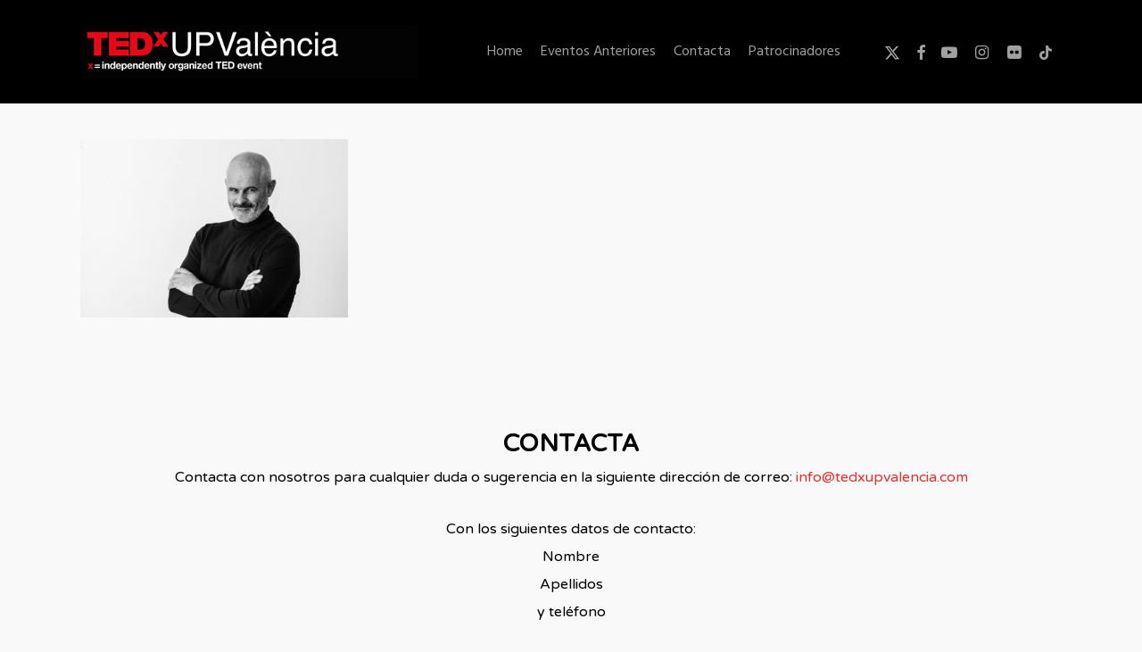

--- FILE ---
content_type: text/html; charset=UTF-8
request_url: https://www.tedxupvalencia.com/speakers/jaf_2/
body_size: 14629
content:
<!doctype html>
<html lang="es" class="no-js">
<head>
	<meta charset="UTF-8">
	<meta name="viewport" content="width=device-width, initial-scale=1, maximum-scale=1, user-scalable=0" /><meta name='robots' content='index, follow, max-image-preview:large, max-snippet:-1, max-video-preview:-1' />
	<style>img:is([sizes="auto" i], [sizes^="auto," i]) { contain-intrinsic-size: 3000px 1500px }</style>
	
	<!-- This site is optimized with the Yoast SEO plugin v26.7 - https://yoast.com/wordpress/plugins/seo/ -->
	<title>jaf_2 - TEDxUPValència 2024</title>
	<link rel="canonical" href="https://www.tedxupvalencia.com/speakers/jaf_2/" />
	<meta property="og:locale" content="es_ES" />
	<meta property="og:type" content="article" />
	<meta property="og:title" content="jaf_2 - TEDxUPValència 2024" />
	<meta property="og:url" content="https://www.tedxupvalencia.com/speakers/jaf_2/" />
	<meta property="og:site_name" content="TEDxUPValència 2024" />
	<meta property="article:publisher" content="https://www.facebook.com/tedxupvalencia" />
	<meta property="og:image" content="https://www.tedxupvalencia.com/speakers/jaf_2" />
	<meta property="og:image:width" content="700" />
	<meta property="og:image:height" content="467" />
	<meta property="og:image:type" content="image/jpeg" />
	<meta name="twitter:card" content="summary_large_image" />
	<meta name="twitter:site" content="@TEDxUPValencia" />
	<script type="application/ld+json" class="yoast-schema-graph">{"@context":"https://schema.org","@graph":[{"@type":"WebPage","@id":"https://www.tedxupvalencia.com/speakers/jaf_2/","url":"https://www.tedxupvalencia.com/speakers/jaf_2/","name":"jaf_2 - TEDxUPValència 2024","isPartOf":{"@id":"https://www.tedxupvalencia.com/#website"},"primaryImageOfPage":{"@id":"https://www.tedxupvalencia.com/speakers/jaf_2/#primaryimage"},"image":{"@id":"https://www.tedxupvalencia.com/speakers/jaf_2/#primaryimage"},"thumbnailUrl":"https://www.tedxupvalencia.com/wp-content/uploads/2019/01/jaf_2.jpg","datePublished":"2019-01-17T11:56:13+00:00","breadcrumb":{"@id":"https://www.tedxupvalencia.com/speakers/jaf_2/#breadcrumb"},"inLanguage":"es","potentialAction":[{"@type":"ReadAction","target":["https://www.tedxupvalencia.com/speakers/jaf_2/"]}]},{"@type":"ImageObject","inLanguage":"es","@id":"https://www.tedxupvalencia.com/speakers/jaf_2/#primaryimage","url":"https://www.tedxupvalencia.com/wp-content/uploads/2019/01/jaf_2.jpg","contentUrl":"https://www.tedxupvalencia.com/wp-content/uploads/2019/01/jaf_2.jpg","width":700,"height":467},{"@type":"BreadcrumbList","@id":"https://www.tedxupvalencia.com/speakers/jaf_2/#breadcrumb","itemListElement":[{"@type":"ListItem","position":1,"name":"Portada","item":"https://www.tedxupvalencia.com/"},{"@type":"ListItem","position":2,"name":"Speakers 2019","item":"https://www.tedxupvalencia.com/speakers/"},{"@type":"ListItem","position":3,"name":"jaf_2"}]},{"@type":"WebSite","@id":"https://www.tedxupvalencia.com/#website","url":"https://www.tedxupvalencia.com/","name":"TEDxUPValència 2024","description":"Séptima edición de TEDxUPValència. MIRADAS. Las Miradas desempeñan un papel fundamental, transmitiendo mensajes silenciosos que trascienden las barreras lingüísticas. Una mirada es lenguaje universal, entendido por todos, independientemente de la cultura o el idioma. En la era digital, donde las interacciones se han vuelto cada vez más impersonales, las miradas conservan su poder.   Las Miradas son más que simples encuentros visuales, en ellas, encontramos la capacidad de comunicar lo inefable, de compartir nuestras alegrías y tristezas sin necesidad de palabras. En un mundo lleno de ruido, las miradas persisten como un canal puro de entendimiento, un lenguaje atemporal que une a las personas en su viaje compartido a través de la experiencia humana.","publisher":{"@id":"https://www.tedxupvalencia.com/#organization"},"potentialAction":[{"@type":"SearchAction","target":{"@type":"EntryPoint","urlTemplate":"https://www.tedxupvalencia.com/?s={search_term_string}"},"query-input":{"@type":"PropertyValueSpecification","valueRequired":true,"valueName":"search_term_string"}}],"inLanguage":"es"},{"@type":"Organization","@id":"https://www.tedxupvalencia.com/#organization","name":"tedxupvalencia","url":"https://www.tedxupvalencia.com/","logo":{"@type":"ImageObject","inLanguage":"es","@id":"https://www.tedxupvalencia.com/#/schema/logo/image/","url":"https://www.tedxupvalencia.com/wp-content/uploads/2015/09/TEDx_UPValencia-02.png","contentUrl":"https://www.tedxupvalencia.com/wp-content/uploads/2015/09/TEDx_UPValencia-02.png","width":5100,"height":3300,"caption":"tedxupvalencia"},"image":{"@id":"https://www.tedxupvalencia.com/#/schema/logo/image/"},"sameAs":["https://www.facebook.com/tedxupvalencia","https://x.com/TEDxUPValencia","https://www.instagram.com/explore/tags/tedxupvalencia/","https://www.youtube.com/channel/UCxtRLfuMUkM_HHxHY3luZiQ"]}]}</script>
	<!-- / Yoast SEO plugin. -->


<link rel='dns-prefetch' href='//fonts.googleapis.com' />
<link rel="alternate" type="application/rss+xml" title="TEDxUPValència 2024 &raquo; Feed" href="https://www.tedxupvalencia.com/feed/" />
<link rel="alternate" type="application/rss+xml" title="TEDxUPValència 2024 &raquo; Feed de los comentarios" href="https://www.tedxupvalencia.com/comments/feed/" />
<link rel="alternate" type="application/rss+xml" title="TEDxUPValència 2024 &raquo; Comentario jaf_2 del feed" href="https://www.tedxupvalencia.com/speakers/jaf_2/feed/" />
<script type="text/javascript">
/* <![CDATA[ */
window._wpemojiSettings = {"baseUrl":"https:\/\/s.w.org\/images\/core\/emoji\/16.0.1\/72x72\/","ext":".png","svgUrl":"https:\/\/s.w.org\/images\/core\/emoji\/16.0.1\/svg\/","svgExt":".svg","source":{"wpemoji":"https:\/\/www.tedxupvalencia.com\/wp-includes\/js\/wp-emoji.js?ver=6.8.3","twemoji":"https:\/\/www.tedxupvalencia.com\/wp-includes\/js\/twemoji.js?ver=6.8.3"}};
/**
 * @output wp-includes/js/wp-emoji-loader.js
 */

/**
 * Emoji Settings as exported in PHP via _print_emoji_detection_script().
 * @typedef WPEmojiSettings
 * @type {object}
 * @property {?object} source
 * @property {?string} source.concatemoji
 * @property {?string} source.twemoji
 * @property {?string} source.wpemoji
 * @property {?boolean} DOMReady
 * @property {?Function} readyCallback
 */

/**
 * Support tests.
 * @typedef SupportTests
 * @type {object}
 * @property {?boolean} flag
 * @property {?boolean} emoji
 */

/**
 * IIFE to detect emoji support and load Twemoji if needed.
 *
 * @param {Window} window
 * @param {Document} document
 * @param {WPEmojiSettings} settings
 */
( function wpEmojiLoader( window, document, settings ) {
	if ( typeof Promise === 'undefined' ) {
		return;
	}

	var sessionStorageKey = 'wpEmojiSettingsSupports';
	var tests = [ 'flag', 'emoji' ];

	/**
	 * Checks whether the browser supports offloading to a Worker.
	 *
	 * @since 6.3.0
	 *
	 * @private
	 *
	 * @returns {boolean}
	 */
	function supportsWorkerOffloading() {
		return (
			typeof Worker !== 'undefined' &&
			typeof OffscreenCanvas !== 'undefined' &&
			typeof URL !== 'undefined' &&
			URL.createObjectURL &&
			typeof Blob !== 'undefined'
		);
	}

	/**
	 * @typedef SessionSupportTests
	 * @type {object}
	 * @property {number} timestamp
	 * @property {SupportTests} supportTests
	 */

	/**
	 * Get support tests from session.
	 *
	 * @since 6.3.0
	 *
	 * @private
	 *
	 * @returns {?SupportTests} Support tests, or null if not set or older than 1 week.
	 */
	function getSessionSupportTests() {
		try {
			/** @type {SessionSupportTests} */
			var item = JSON.parse(
				sessionStorage.getItem( sessionStorageKey )
			);
			if (
				typeof item === 'object' &&
				typeof item.timestamp === 'number' &&
				new Date().valueOf() < item.timestamp + 604800 && // Note: Number is a week in seconds.
				typeof item.supportTests === 'object'
			) {
				return item.supportTests;
			}
		} catch ( e ) {}
		return null;
	}

	/**
	 * Persist the supports in session storage.
	 *
	 * @since 6.3.0
	 *
	 * @private
	 *
	 * @param {SupportTests} supportTests Support tests.
	 */
	function setSessionSupportTests( supportTests ) {
		try {
			/** @type {SessionSupportTests} */
			var item = {
				supportTests: supportTests,
				timestamp: new Date().valueOf()
			};

			sessionStorage.setItem(
				sessionStorageKey,
				JSON.stringify( item )
			);
		} catch ( e ) {}
	}

	/**
	 * Checks if two sets of Emoji characters render the same visually.
	 *
	 * This is used to determine if the browser is rendering an emoji with multiple data points
	 * correctly. set1 is the emoji in the correct form, using a zero-width joiner. set2 is the emoji
	 * in the incorrect form, using a zero-width space. If the two sets render the same, then the browser
	 * does not support the emoji correctly.
	 *
	 * This function may be serialized to run in a Worker. Therefore, it cannot refer to variables from the containing
	 * scope. Everything must be passed by parameters.
	 *
	 * @since 4.9.0
	 *
	 * @private
	 *
	 * @param {CanvasRenderingContext2D} context 2D Context.
	 * @param {string} set1 Set of Emoji to test.
	 * @param {string} set2 Set of Emoji to test.
	 *
	 * @return {boolean} True if the two sets render the same.
	 */
	function emojiSetsRenderIdentically( context, set1, set2 ) {
		// Cleanup from previous test.
		context.clearRect( 0, 0, context.canvas.width, context.canvas.height );
		context.fillText( set1, 0, 0 );
		var rendered1 = new Uint32Array(
			context.getImageData(
				0,
				0,
				context.canvas.width,
				context.canvas.height
			).data
		);

		// Cleanup from previous test.
		context.clearRect( 0, 0, context.canvas.width, context.canvas.height );
		context.fillText( set2, 0, 0 );
		var rendered2 = new Uint32Array(
			context.getImageData(
				0,
				0,
				context.canvas.width,
				context.canvas.height
			).data
		);

		return rendered1.every( function ( rendered2Data, index ) {
			return rendered2Data === rendered2[ index ];
		} );
	}

	/**
	 * Checks if the center point of a single emoji is empty.
	 *
	 * This is used to determine if the browser is rendering an emoji with a single data point
	 * correctly. The center point of an incorrectly rendered emoji will be empty. A correctly
	 * rendered emoji will have a non-zero value at the center point.
	 *
	 * This function may be serialized to run in a Worker. Therefore, it cannot refer to variables from the containing
	 * scope. Everything must be passed by parameters.
	 *
	 * @since 6.8.2
	 *
	 * @private
	 *
	 * @param {CanvasRenderingContext2D} context 2D Context.
	 * @param {string} emoji Emoji to test.
	 *
	 * @return {boolean} True if the center point is empty.
	 */
	function emojiRendersEmptyCenterPoint( context, emoji ) {
		// Cleanup from previous test.
		context.clearRect( 0, 0, context.canvas.width, context.canvas.height );
		context.fillText( emoji, 0, 0 );

		// Test if the center point (16, 16) is empty (0,0,0,0).
		var centerPoint = context.getImageData(16, 16, 1, 1);
		for ( var i = 0; i < centerPoint.data.length; i++ ) {
			if ( centerPoint.data[ i ] !== 0 ) {
				// Stop checking the moment it's known not to be empty.
				return false;
			}
		}

		return true;
	}

	/**
	 * Determines if the browser properly renders Emoji that Twemoji can supplement.
	 *
	 * This function may be serialized to run in a Worker. Therefore, it cannot refer to variables from the containing
	 * scope. Everything must be passed by parameters.
	 *
	 * @since 4.2.0
	 *
	 * @private
	 *
	 * @param {CanvasRenderingContext2D} context 2D Context.
	 * @param {string} type Whether to test for support of "flag" or "emoji".
	 * @param {Function} emojiSetsRenderIdentically Reference to emojiSetsRenderIdentically function, needed due to minification.
	 * @param {Function} emojiRendersEmptyCenterPoint Reference to emojiRendersEmptyCenterPoint function, needed due to minification.
	 *
	 * @return {boolean} True if the browser can render emoji, false if it cannot.
	 */
	function browserSupportsEmoji( context, type, emojiSetsRenderIdentically, emojiRendersEmptyCenterPoint ) {
		var isIdentical;

		switch ( type ) {
			case 'flag':
				/*
				 * Test for Transgender flag compatibility. Added in Unicode 13.
				 *
				 * To test for support, we try to render it, and compare the rendering to how it would look if
				 * the browser doesn't render it correctly (white flag emoji + transgender symbol).
				 */
				isIdentical = emojiSetsRenderIdentically(
					context,
					'\uD83C\uDFF3\uFE0F\u200D\u26A7\uFE0F', // as a zero-width joiner sequence
					'\uD83C\uDFF3\uFE0F\u200B\u26A7\uFE0F' // separated by a zero-width space
				);

				if ( isIdentical ) {
					return false;
				}

				/*
				 * Test for Sark flag compatibility. This is the least supported of the letter locale flags,
				 * so gives us an easy test for full support.
				 *
				 * To test for support, we try to render it, and compare the rendering to how it would look if
				 * the browser doesn't render it correctly ([C] + [Q]).
				 */
				isIdentical = emojiSetsRenderIdentically(
					context,
					'\uD83C\uDDE8\uD83C\uDDF6', // as the sequence of two code points
					'\uD83C\uDDE8\u200B\uD83C\uDDF6' // as the two code points separated by a zero-width space
				);

				if ( isIdentical ) {
					return false;
				}

				/*
				 * Test for English flag compatibility. England is a country in the United Kingdom, it
				 * does not have a two letter locale code but rather a five letter sub-division code.
				 *
				 * To test for support, we try to render it, and compare the rendering to how it would look if
				 * the browser doesn't render it correctly (black flag emoji + [G] + [B] + [E] + [N] + [G]).
				 */
				isIdentical = emojiSetsRenderIdentically(
					context,
					// as the flag sequence
					'\uD83C\uDFF4\uDB40\uDC67\uDB40\uDC62\uDB40\uDC65\uDB40\uDC6E\uDB40\uDC67\uDB40\uDC7F',
					// with each code point separated by a zero-width space
					'\uD83C\uDFF4\u200B\uDB40\uDC67\u200B\uDB40\uDC62\u200B\uDB40\uDC65\u200B\uDB40\uDC6E\u200B\uDB40\uDC67\u200B\uDB40\uDC7F'
				);

				return ! isIdentical;
			case 'emoji':
				/*
				 * Does Emoji 16.0 cause the browser to go splat?
				 *
				 * To test for Emoji 16.0 support, try to render a new emoji: Splatter.
				 *
				 * The splatter emoji is a single code point emoji. Testing for browser support
				 * required testing the center point of the emoji to see if it is empty.
				 *
				 * 0xD83E 0xDEDF (\uD83E\uDEDF) == 🫟 Splatter.
				 *
				 * When updating this test, please ensure that the emoji is either a single code point
				 * or switch to using the emojiSetsRenderIdentically function and testing with a zero-width
				 * joiner vs a zero-width space.
				 */
				var notSupported = emojiRendersEmptyCenterPoint( context, '\uD83E\uDEDF' );
				return ! notSupported;
		}

		return false;
	}

	/**
	 * Checks emoji support tests.
	 *
	 * This function may be serialized to run in a Worker. Therefore, it cannot refer to variables from the containing
	 * scope. Everything must be passed by parameters.
	 *
	 * @since 6.3.0
	 *
	 * @private
	 *
	 * @param {string[]} tests Tests.
	 * @param {Function} browserSupportsEmoji Reference to browserSupportsEmoji function, needed due to minification.
	 * @param {Function} emojiSetsRenderIdentically Reference to emojiSetsRenderIdentically function, needed due to minification.
	 * @param {Function} emojiRendersEmptyCenterPoint Reference to emojiRendersEmptyCenterPoint function, needed due to minification.
	 *
	 * @return {SupportTests} Support tests.
	 */
	function testEmojiSupports( tests, browserSupportsEmoji, emojiSetsRenderIdentically, emojiRendersEmptyCenterPoint ) {
		var canvas;
		if (
			typeof WorkerGlobalScope !== 'undefined' &&
			self instanceof WorkerGlobalScope
		) {
			canvas = new OffscreenCanvas( 300, 150 ); // Dimensions are default for HTMLCanvasElement.
		} else {
			canvas = document.createElement( 'canvas' );
		}

		var context = canvas.getContext( '2d', { willReadFrequently: true } );

		/*
		 * Chrome on OS X added native emoji rendering in M41. Unfortunately,
		 * it doesn't work when the font is bolder than 500 weight. So, we
		 * check for bold rendering support to avoid invisible emoji in Chrome.
		 */
		context.textBaseline = 'top';
		context.font = '600 32px Arial';

		var supports = {};
		tests.forEach( function ( test ) {
			supports[ test ] = browserSupportsEmoji( context, test, emojiSetsRenderIdentically, emojiRendersEmptyCenterPoint );
		} );
		return supports;
	}

	/**
	 * Adds a script to the head of the document.
	 *
	 * @ignore
	 *
	 * @since 4.2.0
	 *
	 * @param {string} src The url where the script is located.
	 *
	 * @return {void}
	 */
	function addScript( src ) {
		var script = document.createElement( 'script' );
		script.src = src;
		script.defer = true;
		document.head.appendChild( script );
	}

	settings.supports = {
		everything: true,
		everythingExceptFlag: true
	};

	// Create a promise for DOMContentLoaded since the worker logic may finish after the event has fired.
	var domReadyPromise = new Promise( function ( resolve ) {
		document.addEventListener( 'DOMContentLoaded', resolve, {
			once: true
		} );
	} );

	// Obtain the emoji support from the browser, asynchronously when possible.
	new Promise( function ( resolve ) {
		var supportTests = getSessionSupportTests();
		if ( supportTests ) {
			resolve( supportTests );
			return;
		}

		if ( supportsWorkerOffloading() ) {
			try {
				// Note that the functions are being passed as arguments due to minification.
				var workerScript =
					'postMessage(' +
					testEmojiSupports.toString() +
					'(' +
					[
						JSON.stringify( tests ),
						browserSupportsEmoji.toString(),
						emojiSetsRenderIdentically.toString(),
						emojiRendersEmptyCenterPoint.toString()
					].join( ',' ) +
					'));';
				var blob = new Blob( [ workerScript ], {
					type: 'text/javascript'
				} );
				var worker = new Worker( URL.createObjectURL( blob ), { name: 'wpTestEmojiSupports' } );
				worker.onmessage = function ( event ) {
					supportTests = event.data;
					setSessionSupportTests( supportTests );
					worker.terminate();
					resolve( supportTests );
				};
				return;
			} catch ( e ) {}
		}

		supportTests = testEmojiSupports( tests, browserSupportsEmoji, emojiSetsRenderIdentically, emojiRendersEmptyCenterPoint );
		setSessionSupportTests( supportTests );
		resolve( supportTests );
	} )
		// Once the browser emoji support has been obtained from the session, finalize the settings.
		.then( function ( supportTests ) {
			/*
			 * Tests the browser support for flag emojis and other emojis, and adjusts the
			 * support settings accordingly.
			 */
			for ( var test in supportTests ) {
				settings.supports[ test ] = supportTests[ test ];

				settings.supports.everything =
					settings.supports.everything && settings.supports[ test ];

				if ( 'flag' !== test ) {
					settings.supports.everythingExceptFlag =
						settings.supports.everythingExceptFlag &&
						settings.supports[ test ];
				}
			}

			settings.supports.everythingExceptFlag =
				settings.supports.everythingExceptFlag &&
				! settings.supports.flag;

			// Sets DOMReady to false and assigns a ready function to settings.
			settings.DOMReady = false;
			settings.readyCallback = function () {
				settings.DOMReady = true;
			};
		} )
		.then( function () {
			return domReadyPromise;
		} )
		.then( function () {
			// When the browser can not render everything we need to load a polyfill.
			if ( ! settings.supports.everything ) {
				settings.readyCallback();

				var src = settings.source || {};

				if ( src.concatemoji ) {
					addScript( src.concatemoji );
				} else if ( src.wpemoji && src.twemoji ) {
					addScript( src.twemoji );
					addScript( src.wpemoji );
				}
			}
		} );
} )( window, document, window._wpemojiSettings );

/* ]]> */
</script>
<style id='wp-emoji-styles-inline-css' type='text/css'>

	img.wp-smiley, img.emoji {
		display: inline !important;
		border: none !important;
		box-shadow: none !important;
		height: 1em !important;
		width: 1em !important;
		margin: 0 0.07em !important;
		vertical-align: -0.1em !important;
		background: none !important;
		padding: 0 !important;
	}
</style>
<link rel='stylesheet' id='wp-block-library-css' href='https://www.tedxupvalencia.com/wp-includes/css/dist/block-library/style.css?ver=6.8.3' type='text/css' media='all' />
<style id='global-styles-inline-css' type='text/css'>
:root{--wp--preset--aspect-ratio--square: 1;--wp--preset--aspect-ratio--4-3: 4/3;--wp--preset--aspect-ratio--3-4: 3/4;--wp--preset--aspect-ratio--3-2: 3/2;--wp--preset--aspect-ratio--2-3: 2/3;--wp--preset--aspect-ratio--16-9: 16/9;--wp--preset--aspect-ratio--9-16: 9/16;--wp--preset--color--black: #000000;--wp--preset--color--cyan-bluish-gray: #abb8c3;--wp--preset--color--white: #ffffff;--wp--preset--color--pale-pink: #f78da7;--wp--preset--color--vivid-red: #cf2e2e;--wp--preset--color--luminous-vivid-orange: #ff6900;--wp--preset--color--luminous-vivid-amber: #fcb900;--wp--preset--color--light-green-cyan: #7bdcb5;--wp--preset--color--vivid-green-cyan: #00d084;--wp--preset--color--pale-cyan-blue: #8ed1fc;--wp--preset--color--vivid-cyan-blue: #0693e3;--wp--preset--color--vivid-purple: #9b51e0;--wp--preset--gradient--vivid-cyan-blue-to-vivid-purple: linear-gradient(135deg,rgba(6,147,227,1) 0%,rgb(155,81,224) 100%);--wp--preset--gradient--light-green-cyan-to-vivid-green-cyan: linear-gradient(135deg,rgb(122,220,180) 0%,rgb(0,208,130) 100%);--wp--preset--gradient--luminous-vivid-amber-to-luminous-vivid-orange: linear-gradient(135deg,rgba(252,185,0,1) 0%,rgba(255,105,0,1) 100%);--wp--preset--gradient--luminous-vivid-orange-to-vivid-red: linear-gradient(135deg,rgba(255,105,0,1) 0%,rgb(207,46,46) 100%);--wp--preset--gradient--very-light-gray-to-cyan-bluish-gray: linear-gradient(135deg,rgb(238,238,238) 0%,rgb(169,184,195) 100%);--wp--preset--gradient--cool-to-warm-spectrum: linear-gradient(135deg,rgb(74,234,220) 0%,rgb(151,120,209) 20%,rgb(207,42,186) 40%,rgb(238,44,130) 60%,rgb(251,105,98) 80%,rgb(254,248,76) 100%);--wp--preset--gradient--blush-light-purple: linear-gradient(135deg,rgb(255,206,236) 0%,rgb(152,150,240) 100%);--wp--preset--gradient--blush-bordeaux: linear-gradient(135deg,rgb(254,205,165) 0%,rgb(254,45,45) 50%,rgb(107,0,62) 100%);--wp--preset--gradient--luminous-dusk: linear-gradient(135deg,rgb(255,203,112) 0%,rgb(199,81,192) 50%,rgb(65,88,208) 100%);--wp--preset--gradient--pale-ocean: linear-gradient(135deg,rgb(255,245,203) 0%,rgb(182,227,212) 50%,rgb(51,167,181) 100%);--wp--preset--gradient--electric-grass: linear-gradient(135deg,rgb(202,248,128) 0%,rgb(113,206,126) 100%);--wp--preset--gradient--midnight: linear-gradient(135deg,rgb(2,3,129) 0%,rgb(40,116,252) 100%);--wp--preset--font-size--small: 13px;--wp--preset--font-size--medium: 20px;--wp--preset--font-size--large: 36px;--wp--preset--font-size--x-large: 42px;--wp--preset--spacing--20: 0.44rem;--wp--preset--spacing--30: 0.67rem;--wp--preset--spacing--40: 1rem;--wp--preset--spacing--50: 1.5rem;--wp--preset--spacing--60: 2.25rem;--wp--preset--spacing--70: 3.38rem;--wp--preset--spacing--80: 5.06rem;--wp--preset--shadow--natural: 6px 6px 9px rgba(0, 0, 0, 0.2);--wp--preset--shadow--deep: 12px 12px 50px rgba(0, 0, 0, 0.4);--wp--preset--shadow--sharp: 6px 6px 0px rgba(0, 0, 0, 0.2);--wp--preset--shadow--outlined: 6px 6px 0px -3px rgba(255, 255, 255, 1), 6px 6px rgba(0, 0, 0, 1);--wp--preset--shadow--crisp: 6px 6px 0px rgba(0, 0, 0, 1);}:root { --wp--style--global--content-size: 1300px;--wp--style--global--wide-size: 1300px; }:where(body) { margin: 0; }.wp-site-blocks > .alignleft { float: left; margin-right: 2em; }.wp-site-blocks > .alignright { float: right; margin-left: 2em; }.wp-site-blocks > .aligncenter { justify-content: center; margin-left: auto; margin-right: auto; }:where(.is-layout-flex){gap: 0.5em;}:where(.is-layout-grid){gap: 0.5em;}.is-layout-flow > .alignleft{float: left;margin-inline-start: 0;margin-inline-end: 2em;}.is-layout-flow > .alignright{float: right;margin-inline-start: 2em;margin-inline-end: 0;}.is-layout-flow > .aligncenter{margin-left: auto !important;margin-right: auto !important;}.is-layout-constrained > .alignleft{float: left;margin-inline-start: 0;margin-inline-end: 2em;}.is-layout-constrained > .alignright{float: right;margin-inline-start: 2em;margin-inline-end: 0;}.is-layout-constrained > .aligncenter{margin-left: auto !important;margin-right: auto !important;}.is-layout-constrained > :where(:not(.alignleft):not(.alignright):not(.alignfull)){max-width: var(--wp--style--global--content-size);margin-left: auto !important;margin-right: auto !important;}.is-layout-constrained > .alignwide{max-width: var(--wp--style--global--wide-size);}body .is-layout-flex{display: flex;}.is-layout-flex{flex-wrap: wrap;align-items: center;}.is-layout-flex > :is(*, div){margin: 0;}body .is-layout-grid{display: grid;}.is-layout-grid > :is(*, div){margin: 0;}body{padding-top: 0px;padding-right: 0px;padding-bottom: 0px;padding-left: 0px;}:root :where(.wp-element-button, .wp-block-button__link){background-color: #32373c;border-width: 0;color: #fff;font-family: inherit;font-size: inherit;line-height: inherit;padding: calc(0.667em + 2px) calc(1.333em + 2px);text-decoration: none;}.has-black-color{color: var(--wp--preset--color--black) !important;}.has-cyan-bluish-gray-color{color: var(--wp--preset--color--cyan-bluish-gray) !important;}.has-white-color{color: var(--wp--preset--color--white) !important;}.has-pale-pink-color{color: var(--wp--preset--color--pale-pink) !important;}.has-vivid-red-color{color: var(--wp--preset--color--vivid-red) !important;}.has-luminous-vivid-orange-color{color: var(--wp--preset--color--luminous-vivid-orange) !important;}.has-luminous-vivid-amber-color{color: var(--wp--preset--color--luminous-vivid-amber) !important;}.has-light-green-cyan-color{color: var(--wp--preset--color--light-green-cyan) !important;}.has-vivid-green-cyan-color{color: var(--wp--preset--color--vivid-green-cyan) !important;}.has-pale-cyan-blue-color{color: var(--wp--preset--color--pale-cyan-blue) !important;}.has-vivid-cyan-blue-color{color: var(--wp--preset--color--vivid-cyan-blue) !important;}.has-vivid-purple-color{color: var(--wp--preset--color--vivid-purple) !important;}.has-black-background-color{background-color: var(--wp--preset--color--black) !important;}.has-cyan-bluish-gray-background-color{background-color: var(--wp--preset--color--cyan-bluish-gray) !important;}.has-white-background-color{background-color: var(--wp--preset--color--white) !important;}.has-pale-pink-background-color{background-color: var(--wp--preset--color--pale-pink) !important;}.has-vivid-red-background-color{background-color: var(--wp--preset--color--vivid-red) !important;}.has-luminous-vivid-orange-background-color{background-color: var(--wp--preset--color--luminous-vivid-orange) !important;}.has-luminous-vivid-amber-background-color{background-color: var(--wp--preset--color--luminous-vivid-amber) !important;}.has-light-green-cyan-background-color{background-color: var(--wp--preset--color--light-green-cyan) !important;}.has-vivid-green-cyan-background-color{background-color: var(--wp--preset--color--vivid-green-cyan) !important;}.has-pale-cyan-blue-background-color{background-color: var(--wp--preset--color--pale-cyan-blue) !important;}.has-vivid-cyan-blue-background-color{background-color: var(--wp--preset--color--vivid-cyan-blue) !important;}.has-vivid-purple-background-color{background-color: var(--wp--preset--color--vivid-purple) !important;}.has-black-border-color{border-color: var(--wp--preset--color--black) !important;}.has-cyan-bluish-gray-border-color{border-color: var(--wp--preset--color--cyan-bluish-gray) !important;}.has-white-border-color{border-color: var(--wp--preset--color--white) !important;}.has-pale-pink-border-color{border-color: var(--wp--preset--color--pale-pink) !important;}.has-vivid-red-border-color{border-color: var(--wp--preset--color--vivid-red) !important;}.has-luminous-vivid-orange-border-color{border-color: var(--wp--preset--color--luminous-vivid-orange) !important;}.has-luminous-vivid-amber-border-color{border-color: var(--wp--preset--color--luminous-vivid-amber) !important;}.has-light-green-cyan-border-color{border-color: var(--wp--preset--color--light-green-cyan) !important;}.has-vivid-green-cyan-border-color{border-color: var(--wp--preset--color--vivid-green-cyan) !important;}.has-pale-cyan-blue-border-color{border-color: var(--wp--preset--color--pale-cyan-blue) !important;}.has-vivid-cyan-blue-border-color{border-color: var(--wp--preset--color--vivid-cyan-blue) !important;}.has-vivid-purple-border-color{border-color: var(--wp--preset--color--vivid-purple) !important;}.has-vivid-cyan-blue-to-vivid-purple-gradient-background{background: var(--wp--preset--gradient--vivid-cyan-blue-to-vivid-purple) !important;}.has-light-green-cyan-to-vivid-green-cyan-gradient-background{background: var(--wp--preset--gradient--light-green-cyan-to-vivid-green-cyan) !important;}.has-luminous-vivid-amber-to-luminous-vivid-orange-gradient-background{background: var(--wp--preset--gradient--luminous-vivid-amber-to-luminous-vivid-orange) !important;}.has-luminous-vivid-orange-to-vivid-red-gradient-background{background: var(--wp--preset--gradient--luminous-vivid-orange-to-vivid-red) !important;}.has-very-light-gray-to-cyan-bluish-gray-gradient-background{background: var(--wp--preset--gradient--very-light-gray-to-cyan-bluish-gray) !important;}.has-cool-to-warm-spectrum-gradient-background{background: var(--wp--preset--gradient--cool-to-warm-spectrum) !important;}.has-blush-light-purple-gradient-background{background: var(--wp--preset--gradient--blush-light-purple) !important;}.has-blush-bordeaux-gradient-background{background: var(--wp--preset--gradient--blush-bordeaux) !important;}.has-luminous-dusk-gradient-background{background: var(--wp--preset--gradient--luminous-dusk) !important;}.has-pale-ocean-gradient-background{background: var(--wp--preset--gradient--pale-ocean) !important;}.has-electric-grass-gradient-background{background: var(--wp--preset--gradient--electric-grass) !important;}.has-midnight-gradient-background{background: var(--wp--preset--gradient--midnight) !important;}.has-small-font-size{font-size: var(--wp--preset--font-size--small) !important;}.has-medium-font-size{font-size: var(--wp--preset--font-size--medium) !important;}.has-large-font-size{font-size: var(--wp--preset--font-size--large) !important;}.has-x-large-font-size{font-size: var(--wp--preset--font-size--x-large) !important;}
:where(.wp-block-post-template.is-layout-flex){gap: 1.25em;}:where(.wp-block-post-template.is-layout-grid){gap: 1.25em;}
:where(.wp-block-columns.is-layout-flex){gap: 2em;}:where(.wp-block-columns.is-layout-grid){gap: 2em;}
:root :where(.wp-block-pullquote){font-size: 1.5em;line-height: 1.6;}
</style>
<link rel='stylesheet' id='contact-form-7-css' href='https://www.tedxupvalencia.com/wp-content/plugins/contact-form-7/includes/css/styles.css?ver=5.9.4' type='text/css' media='all' />
<link rel='stylesheet' id='wpsm_counter-font-awesome-front-css' href='https://www.tedxupvalencia.com/wp-content/plugins/counter-number-showcase/assets/css/font-awesome/css/font-awesome.min.css?ver=6.8.3' type='text/css' media='all' />
<link rel='stylesheet' id='wpsm_counter_bootstrap-front-css' href='https://www.tedxupvalencia.com/wp-content/plugins/counter-number-showcase/assets/css/bootstrap-front.css?ver=6.8.3' type='text/css' media='all' />
<link rel='stylesheet' id='wpsm_counter_column-css' href='https://www.tedxupvalencia.com/wp-content/plugins/counter-number-showcase/assets/css/counter-column.css?ver=6.8.3' type='text/css' media='all' />
<link rel='stylesheet' id='font-awesome-css' href='https://www.tedxupvalencia.com/wp-content/themes/salient/css/font-awesome-legacy.min.css?ver=4.7.1' type='text/css' media='all' />
<link rel='stylesheet' id='salient-grid-system-css' href='https://www.tedxupvalencia.com/wp-content/themes/salient/css/build/grid-system.css?ver=16.2.0' type='text/css' media='all' />
<link rel='stylesheet' id='main-styles-css' href='https://www.tedxupvalencia.com/wp-content/themes/salient/css/build/style.css?ver=16.2.0' type='text/css' media='all' />
<style id='main-styles-inline-css' type='text/css'>
html:not(.page-trans-loaded) { background-color: #ffffff; }
</style>
<link rel='stylesheet' id='nectar-cf7-css' href='https://www.tedxupvalencia.com/wp-content/themes/salient/css/build/third-party/cf7.css?ver=16.2.0' type='text/css' media='all' />
<link rel='stylesheet' id='nectar_default_font_open_sans-css' href='https://fonts.googleapis.com/css?family=Open+Sans%3A300%2C400%2C600%2C700&#038;subset=latin%2Clatin-ext' type='text/css' media='all' />
<link rel='stylesheet' id='responsive-css' href='https://www.tedxupvalencia.com/wp-content/themes/salient/css/build/responsive.css?ver=16.2.0' type='text/css' media='all' />
<link rel='stylesheet' id='select2-css' href='https://www.tedxupvalencia.com/wp-content/themes/salient/css/build/plugins/select2.css?ver=4.0.1' type='text/css' media='all' />
<link rel='stylesheet' id='skin-ascend-css' href='https://www.tedxupvalencia.com/wp-content/themes/salient/css/build/ascend.css?ver=16.2.0' type='text/css' media='all' />
<link rel='stylesheet' id='salient-wp-menu-dynamic-css' href='https://www.tedxupvalencia.com/wp-content/uploads/salient/menu-dynamic.css?ver=83605' type='text/css' media='all' />
<link rel='stylesheet' id='dynamic-css-css' href='https://www.tedxupvalencia.com/wp-content/themes/salient/css/salient-dynamic-styles.css?ver=26902' type='text/css' media='all' />
<style id='dynamic-css-inline-css' type='text/css'>
@media only screen and (min-width:1000px){body #ajax-content-wrap.no-scroll{min-height:calc(100vh - 116px);height:calc(100vh - 116px)!important;}}@media only screen and (min-width:1000px){#page-header-wrap.fullscreen-header,#page-header-wrap.fullscreen-header #page-header-bg,html:not(.nectar-box-roll-loaded) .nectar-box-roll > #page-header-bg.fullscreen-header,.nectar_fullscreen_zoom_recent_projects,#nectar_fullscreen_rows:not(.afterLoaded) > div{height:calc(100vh - 115px);}.wpb_row.vc_row-o-full-height.top-level,.wpb_row.vc_row-o-full-height.top-level > .col.span_12{min-height:calc(100vh - 115px);}html:not(.nectar-box-roll-loaded) .nectar-box-roll > #page-header-bg.fullscreen-header{top:116px;}.nectar-slider-wrap[data-fullscreen="true"]:not(.loaded),.nectar-slider-wrap[data-fullscreen="true"]:not(.loaded) .swiper-container{height:calc(100vh - 114px)!important;}.admin-bar .nectar-slider-wrap[data-fullscreen="true"]:not(.loaded),.admin-bar .nectar-slider-wrap[data-fullscreen="true"]:not(.loaded) .swiper-container{height:calc(100vh - 114px - 32px)!important;}}.admin-bar[class*="page-template-template-no-header"] .wpb_row.vc_row-o-full-height.top-level,.admin-bar[class*="page-template-template-no-header"] .wpb_row.vc_row-o-full-height.top-level > .col.span_12{min-height:calc(100vh - 32px);}body[class*="page-template-template-no-header"] .wpb_row.vc_row-o-full-height.top-level,body[class*="page-template-template-no-header"] .wpb_row.vc_row-o-full-height.top-level > .col.span_12{min-height:100vh;}@media only screen and (max-width:999px){.using-mobile-browser #nectar_fullscreen_rows:not(.afterLoaded):not([data-mobile-disable="on"]) > div{height:calc(100vh - 100px);}.using-mobile-browser .wpb_row.vc_row-o-full-height.top-level,.using-mobile-browser .wpb_row.vc_row-o-full-height.top-level > .col.span_12,[data-permanent-transparent="1"].using-mobile-browser .wpb_row.vc_row-o-full-height.top-level,[data-permanent-transparent="1"].using-mobile-browser .wpb_row.vc_row-o-full-height.top-level > .col.span_12{min-height:calc(100vh - 100px);}html:not(.nectar-box-roll-loaded) .nectar-box-roll > #page-header-bg.fullscreen-header,.nectar_fullscreen_zoom_recent_projects,.nectar-slider-wrap[data-fullscreen="true"]:not(.loaded),.nectar-slider-wrap[data-fullscreen="true"]:not(.loaded) .swiper-container,#nectar_fullscreen_rows:not(.afterLoaded):not([data-mobile-disable="on"]) > div{height:calc(100vh - 47px);}.wpb_row.vc_row-o-full-height.top-level,.wpb_row.vc_row-o-full-height.top-level > .col.span_12{min-height:calc(100vh - 47px);}body[data-transparent-header="false"] #ajax-content-wrap.no-scroll{min-height:calc(100vh - 47px);height:calc(100vh - 47px);}}.screen-reader-text,.nectar-skip-to-content:not(:focus){border:0;clip:rect(1px,1px,1px,1px);clip-path:inset(50%);height:1px;margin:-1px;overflow:hidden;padding:0;position:absolute!important;width:1px;word-wrap:normal!important;}.row .col img:not([srcset]){width:auto;}.row .col img.img-with-animation.nectar-lazy:not([srcset]){width:100%;}
</style>
<style id='generateblocks-inline-css' type='text/css'>
:root{--gb-container-width:1100px;}.gb-container .wp-block-image img{vertical-align:middle;}.gb-grid-wrapper .wp-block-image{margin-bottom:0;}.gb-highlight{background:none;}.gb-shape{line-height:0;}.gb-container-link{position:absolute;top:0;right:0;bottom:0;left:0;z-index:99;}
</style>
<link rel='stylesheet' id='redux-google-fonts-salient_redux-css' href='https://fonts.googleapis.com/css?family=Hind%3A400%2C700%2C600%2C300%7CVarela+Round%3A400%7CMontserrat%3A700%7CPlayfair+Display%3A400&#038;subset=latin&#038;ver=6.8.3' type='text/css' media='all' />
<script type="text/javascript" src="https://www.tedxupvalencia.com/wp-includes/js/jquery/jquery.js?ver=3.7.1" id="jquery-core-js"></script>
<script type="text/javascript" src="https://www.tedxupvalencia.com/wp-includes/js/jquery/jquery-migrate.js?ver=3.4.1" id="jquery-migrate-js"></script>
<script></script><link rel="https://api.w.org/" href="https://www.tedxupvalencia.com/wp-json/" /><link rel="alternate" title="JSON" type="application/json" href="https://www.tedxupvalencia.com/wp-json/wp/v2/media/7181" /><link rel="EditURI" type="application/rsd+xml" title="RSD" href="https://www.tedxupvalencia.com/xmlrpc.php?rsd" />
<meta name="generator" content="WordPress 6.8.3" />
<link rel='shortlink' href='https://www.tedxupvalencia.com/?p=7181' />
<link rel="alternate" title="oEmbed (JSON)" type="application/json+oembed" href="https://www.tedxupvalencia.com/wp-json/oembed/1.0/embed?url=https%3A%2F%2Fwww.tedxupvalencia.com%2Fspeakers%2Fjaf_2%2F" />
<link rel="alternate" title="oEmbed (XML)" type="text/xml+oembed" href="https://www.tedxupvalencia.com/wp-json/oembed/1.0/embed?url=https%3A%2F%2Fwww.tedxupvalencia.com%2Fspeakers%2Fjaf_2%2F&#038;format=xml" />
<script type="text/javascript"> var root = document.getElementsByTagName( "html" )[0]; root.setAttribute( "class", "js" ); </script><meta name="generator" content="Powered by WPBakery Page Builder - drag and drop page builder for WordPress."/>
<link rel="icon" href="https://www.tedxupvalencia.com/wp-content/uploads/2023/12/cropped-Recurso-3-100-32x32.jpg" sizes="32x32" />
<link rel="icon" href="https://www.tedxupvalencia.com/wp-content/uploads/2023/12/cropped-Recurso-3-100-192x192.jpg" sizes="192x192" />
<link rel="apple-touch-icon" href="https://www.tedxupvalencia.com/wp-content/uploads/2023/12/cropped-Recurso-3-100-180x180.jpg" />
<meta name="msapplication-TileImage" content="https://www.tedxupvalencia.com/wp-content/uploads/2023/12/cropped-Recurso-3-100-270x270.jpg" />
		<style type="text/css" id="wp-custom-css">
			/*CONFIGURACIONES BOTÓN CRISTAL*/
.boton-cristal {
  display: inline-block;
  padding: 15px;
  width: fit-content;
  max-width: 100%;
  margin: 0 auto;
  text-align: center;
  white-space: normal;
	word-wrap: break-word;
  background: rgba(255, 255, 255, 0.2);
  border-radius: 16px;
  box-shadow: 0 4px 30px rgba(0, 0, 0, 01);
  backdrop-filter: blur(5px);
  -webkit-backdrop-filter: blur(5px);
  border: 1px solid rgba(255, 255, 255, 0.3);
}

.boton-cristal a{
	color: white;
}

.boton-cristal:hover, .boton-cristal:active{
  background: rgba(255, 255, 255, 0.3);
	box-shadow: none;
 
}





.texto-cristal {
  background: linear-gradient(
    120deg,
    #f0f0f0 100%,
    black
  );
  -webkit-background-clip: text;
  color: white;
  font-weight: 800;
  font-size: 3rem; 
  text-shadow:
    0 1px 2px rgba(0, 0, 0, 1),
    0 0 3px rgba(255, 255, 255, 1);
}

#cuenta-atras-cristal .cd-box-day, #cuenta-atras-cristal .cd-box-hour, #cuenta-atras-cristal .cd-box-minute, #cuenta-atras-cristal .cd-box-second{
	display: none;
	  display: inline-block;
  padding: 30px;
  width: fit-content;
  margin: 0 auto;
  text-align: center;
  white-space: normal;
	word-wrap: break-word;
  background: rgba(255, 255, 255, 0.2);
  border-radius: 16px;
  box-shadow: 0 4px 30px rgba(0, 0, 0, 0.1);
  backdrop-filter: blur(5px);
  -webkit-backdrop-filter: blur(5px);
  border: 1px solid rgba(255, 255, 255, 0.3);
}

.eb-cd-digit{
	font-weight: bolder;
}


@media (max-width: 767px) {
 #cuenta-atras-cristal .cd-box-day, #cuenta-atras-cristal .cd-box-hour, #cuenta-atras-cristal .cd-box-minute, #cuenta-atras-cristal .cd-box-second{
	 padding: 10px;
	 
	}
	
	.eb-cd-label{
    display: none;
    margin-top: -15px;
}
	
}

/*OCULTAR WIDGETS DEL FOOTER*/

#footer-widgets{
	display: none;
}		</style>
		<noscript><style> .wpb_animate_when_almost_visible { opacity: 1; }</style></noscript></head><body class="attachment wp-singular attachment-template-default attachmentid-7181 attachment-jpeg wp-theme-salient nectar-auto-lightbox ascend wpb-js-composer js-comp-ver-7.5 vc_responsive" data-footer-reveal="false" data-footer-reveal-shadow="none" data-header-format="default" data-body-border="off" data-boxed-style="" data-header-breakpoint="1000" data-dropdown-style="minimal" data-cae="easeOutQuart" data-cad="1000" data-megamenu-width="contained" data-aie="zoom-out" data-ls="magnific" data-apte="center_mask_reveal" data-hhun="1" data-fancy-form-rcs="1" data-form-style="minimal" data-form-submit="regular" data-is="minimal" data-button-style="rounded" data-user-account-button="false" data-flex-cols="true" data-col-gap="default" data-header-inherit-rc="false" data-header-search="false" data-animated-anchors="true" data-ajax-transitions="true" data-full-width-header="false" data-slide-out-widget-area="true" data-slide-out-widget-area-style="slide-out-from-right" data-user-set-ocm="off" data-loading-animation="none" data-bg-header="false" data-responsive="1" data-ext-responsive="true" data-ext-padding="90" data-header-resize="0" data-header-color="dark" data-transparent-header="false" data-cart="false" data-remove-m-parallax="" data-remove-m-video-bgs="" data-m-animate="0" data-force-header-trans-color="light" data-smooth-scrolling="0" data-permanent-transparent="false" >
	
	<script type="text/javascript">
	 (function(window, document) {

		 if(navigator.userAgent.match(/(Android|iPod|iPhone|iPad|BlackBerry|IEMobile|Opera Mini)/)) {
			 document.body.className += " using-mobile-browser mobile ";
		 }
		 if(navigator.userAgent.match(/Mac/) && navigator.maxTouchPoints && navigator.maxTouchPoints > 2) {
			document.body.className += " using-ios-device ";
		}

		 if( !("ontouchstart" in window) ) {

			 var body = document.querySelector("body");
			 var winW = window.innerWidth;
			 var bodyW = body.clientWidth;

			 if (winW > bodyW + 4) {
				 body.setAttribute("style", "--scroll-bar-w: " + (winW - bodyW - 4) + "px");
			 } else {
				 body.setAttribute("style", "--scroll-bar-w: 0px");
			 }
		 }

	 })(window, document);
   </script><a href="#ajax-content-wrap" class="nectar-skip-to-content">Skip to main content</a><div id="ajax-loading-screen" data-disable-mobile="1" data-disable-fade-on-click="0" data-effect="center_mask_reveal" data-method="standard"><span class="mask-top"></span><span class="mask-right"></span><span class="mask-bottom"></span><span class="mask-left"></span></div>	
	<div id="header-space"  data-header-mobile-fixed='false'></div> 
	
		<div id="header-outer" data-has-menu="true" data-has-buttons="no" data-header-button_style="default" data-using-pr-menu="false" data-mobile-fixed="false" data-ptnm="false" data-lhe="animated_underline" data-user-set-bg="#1f1f1f" data-format="default" data-permanent-transparent="false" data-megamenu-rt="0" data-remove-fixed="0" data-header-resize="0" data-cart="false" data-transparency-option="0" data-box-shadow="none" data-shrink-num="6" data-using-secondary="0" data-using-logo="1" data-logo-height="60" data-m-logo-height="24" data-padding="28" data-full-width="false" data-condense="false" >
		
<header id="top">
	<div class="container">
		<div class="row">
			<div class="col span_3">
								<a id="logo" href="https://www.tedxupvalencia.com" data-supplied-ml-starting-dark="false" data-supplied-ml-starting="false" data-supplied-ml="false" >
					<img class="stnd skip-lazy default-logo dark-version" width="572" height="90" alt="TEDxUPValència 2024" src="https://www.tedxupvalencia.com/wp-content/uploads/2015/10/TEDXUPVALENCIA_p.png" srcset="https://www.tedxupvalencia.com/wp-content/uploads/2015/10/TEDXUPVALENCIA_p.png 1x, https://www.tedxupvalencia.com/wp-content/uploads/2015/09/TEDXUPVALENCIA.png 2x" />				</a>
							</div><!--/span_3-->

			<div class="col span_9 col_last">
									<div class="nectar-mobile-only mobile-header"><div class="inner"></div></div>
													<div class="slide-out-widget-area-toggle mobile-icon slide-out-from-right" data-custom-color="false" data-icon-animation="simple-transform">
						<div> <a href="#sidewidgetarea" role="button" aria-label="Navigation Menu" aria-expanded="false" class="closed">
							<span class="screen-reader-text">Menu</span><span aria-hidden="true"> <i class="lines-button x2"> <i class="lines"></i> </i> </span>
						</a></div>
					</div>
				
									<nav>
													<ul class="sf-menu">
								<li id="menu-item-7334" class="menu-item menu-item-type-post_type menu-item-object-page menu-item-home nectar-regular-menu-item menu-item-7334"><a href="https://www.tedxupvalencia.com/"><span class="menu-title-text">Home</span></a></li>
<li id="menu-item-6725" class="menu-item menu-item-type-custom menu-item-object-custom menu-item-has-children nectar-regular-menu-item menu-item-6725"><a href="https://www.tedxupvalencia.com/tedxupvalencia2024/"><span class="menu-title-text">Eventos Anteriores</span></a>
<ul class="sub-menu">
	<li id="menu-item-7814" class="menu-item menu-item-type-post_type menu-item-object-page nectar-regular-menu-item menu-item-7814"><a href="https://www.tedxupvalencia.com/eventos/tedxupvalencia2024/"><span class="menu-title-text">TEDxUPValencia-2024</span></a></li>
	<li id="menu-item-7736" class="menu-item menu-item-type-post_type menu-item-object-page nectar-regular-menu-item menu-item-7736"><a href="https://www.tedxupvalencia.com/tedxupvalencia-2023/"><span class="menu-title-text">TEDxUPValencia-2023</span></a></li>
	<li id="menu-item-7570" class="menu-item menu-item-type-post_type menu-item-object-page nectar-regular-menu-item menu-item-7570"><a href="https://www.tedxupvalencia.com/tedxupvalencia-2020/"><span class="menu-title-text">TEDxUPValencia-2020</span></a></li>
	<li id="menu-item-7195" class="menu-item menu-item-type-custom menu-item-object-custom nectar-regular-menu-item menu-item-7195"><a href="https://www.tedxupvalencia.com/tedxupvalencia-2019/"><span class="menu-title-text">TEDxUPValència 2019</span></a></li>
	<li id="menu-item-6905" class="menu-item menu-item-type-post_type menu-item-object-page nectar-regular-menu-item menu-item-6905"><a href="https://www.tedxupvalencia.com/tedxupvalencia-2018/"><span class="menu-title-text">TEDxUPValència 2018</span></a></li>
	<li id="menu-item-6278" class="menu-item menu-item-type-post_type menu-item-object-page nectar-regular-menu-item menu-item-6278"><a href="https://www.tedxupvalencia.com/tedxupvalencia-2017/"><span class="menu-title-text">TEDxUPValència 2017</span></a></li>
	<li id="menu-item-106" class="menu-item menu-item-type-post_type menu-item-object-page nectar-regular-menu-item menu-item-106"><a href="https://www.tedxupvalencia.com/tedxupvalencia2016/"><span class="menu-title-text">TEDxUPValència 2016</span></a></li>
	<li id="menu-item-6944" class="menu-item menu-item-type-custom menu-item-object-custom menu-item-has-children nectar-regular-menu-item menu-item-6944"><a href="http://www.tedxupvalencia.com/ted-en-espanol/"><span class="menu-title-text">Live</span><span class="sf-sub-indicator"><i class="fa fa-angle-right icon-in-menu" aria-hidden="true"></i></span></a>
	<ul class="sub-menu">
		<li id="menu-item-6921" class="menu-item menu-item-type-post_type menu-item-object-page nectar-regular-menu-item menu-item-6921"><a href="https://www.tedxupvalencia.com/ted-en-espanol/"><span class="menu-title-text">TED en Español</span></a></li>
		<li id="menu-item-6865" class="menu-item menu-item-type-post_type menu-item-object-page nectar-regular-menu-item menu-item-6865"><a href="https://www.tedxupvalencia.com/?page_id=6860"><span class="menu-title-text">Highlights from TED2018</span></a></li>
		<li id="menu-item-798" class="menu-item menu-item-type-post_type menu-item-object-page nectar-regular-menu-item menu-item-798"><a href="https://www.tedxupvalencia.com/tedxupvalenciawomen2016/"><span class="menu-title-text">TEDxUPValènciaWomen2016</span></a></li>
	</ul>
</li>
	<li id="menu-item-6943" class="menu-item menu-item-type-custom menu-item-object-custom menu-item-has-children nectar-regular-menu-item menu-item-6943"><a href="https://www.tedxupvalencia.com/que-es-tedxupvalenciasalon/"><span class="menu-title-text">TEDxUPValència Salón</span><span class="sf-sub-indicator"><i class="fa fa-angle-right icon-in-menu" aria-hidden="true"></i></span></a>
	<ul class="sub-menu">
		<li id="menu-item-7054" class="menu-item menu-item-type-post_type menu-item-object-page nectar-regular-menu-item menu-item-7054"><a href="https://www.tedxupvalencia.com/que-es-tedxupvalenciasalon/"><span class="menu-title-text">Qué es TEDxUPValènciaSalon</span></a></li>
		<li id="menu-item-6696" class="menu-item menu-item-type-post_type menu-item-object-page nectar-regular-menu-item menu-item-6696"><a href="https://www.tedxupvalencia.com/tedxupvalenciasalon/"><span class="menu-title-text">Humanae Project</span></a></li>
		<li id="menu-item-6994" class="menu-item menu-item-type-post_type menu-item-object-page nectar-regular-menu-item menu-item-6994"><a href="https://www.tedxupvalencia.com/tedxupvalencia-salon-empleos-del-futuro/"><span class="menu-title-text">Empleos del futuro</span></a></li>
		<li id="menu-item-6993" class="menu-item menu-item-type-post_type menu-item-object-page nectar-regular-menu-item menu-item-6993"><a href="https://www.tedxupvalencia.com/tedxupvalencia-salon-nuestros-oceanos/"><span class="menu-title-text">Nuestros Océanos</span></a></li>
		<li id="menu-item-7300" class="menu-item menu-item-type-post_type menu-item-object-page nectar-regular-menu-item menu-item-7300"><a href="https://www.tedxupvalencia.com/tedxupvalencia-salon-nuestros-oceanos/ciudades-del-futuro/"><span class="menu-title-text">Ciudades del Futuro</span></a></li>
		<li id="menu-item-7333" class="menu-item menu-item-type-post_type menu-item-object-page nectar-regular-menu-item menu-item-7333"><a href="https://www.tedxupvalencia.com/el-futuro-de-la-moda-es-sostenible-o-no-sera/"><span class="menu-title-text">El futuro de la moda es sostenible o no será</span></a></li>
		<li id="menu-item-7415" class="menu-item menu-item-type-post_type menu-item-object-page nectar-regular-menu-item menu-item-7415"><a href="https://www.tedxupvalencia.com/inteligencia-artificial/"><span class="menu-title-text">Inteligencia Artificial</span></a></li>
	</ul>
</li>
</ul>
</li>
<li id="menu-item-105" class="menu-item menu-item-type-post_type menu-item-object-page nectar-regular-menu-item menu-item-105"><a href="https://www.tedxupvalencia.com/contacta/"><span class="menu-title-text">Contacta</span></a></li>
<li id="menu-item-6546" class="menu-item menu-item-type-post_type menu-item-object-page nectar-regular-menu-item menu-item-6546"><a href="https://www.tedxupvalencia.com/patrocinadores/"><span class="menu-title-text">Patrocinadores</span></a></li>
<li id="social-in-menu" class="button_social_group"><a target="_blank" rel="noopener" href="https://twitter.com/tedxupvalencia?lang=es"><span class="screen-reader-text">x-twitter</span><i class="icon-salient-x-twitter" aria-hidden="true"></i> </a><a target="_blank" rel="noopener" href="https://es-es.facebook.com/tedxupvalencia/"><span class="screen-reader-text">facebook</span><i class="fa fa-facebook" aria-hidden="true"></i> </a><a target="_blank" rel="noopener" href="https://www.youtube.com/channel/UCxtRLfuMUkM_HHxHY3luZiQ"><span class="screen-reader-text">youtube</span><i class="fa fa-youtube-play" aria-hidden="true"></i> </a><a target="_blank" rel="noopener" href="https://www.instagram.com/tedx.upvalencia/"><span class="screen-reader-text">instagram</span><i class="fa fa-instagram" aria-hidden="true"></i> </a><a target="_blank" rel="noopener" href="https://www.flickr.com/photos/tedxupvalencia"><span class="screen-reader-text">flickr</span><i class="fa fa-flickr" aria-hidden="true"></i> </a><a target="_blank" rel="noopener" href="https://www.tiktok.com/@tedxupvalencia?_t=8ZUequF6eAw&#038;_r=1"><span class="screen-reader-text">tiktok</span><i class="icon-salient-tiktok" aria-hidden="true"></i> </a></li>							</ul>
													<ul class="buttons sf-menu" data-user-set-ocm="off">

								
							</ul>
						
					</nav>

					
				</div><!--/span_9-->

				
			</div><!--/row-->
					</div><!--/container-->
	</header>		
	</div>
	
<div id="search-outer" class="nectar">
	<div id="search">
		<div class="container">
			 <div id="search-box">
				 <div class="inner-wrap">
					 <div class="col span_12">
						  <form role="search" action="https://www.tedxupvalencia.com/" method="GET">
															<input type="text" name="s" id="s" value="Start Typing..." aria-label="Search" data-placeholder="Start Typing..." />
							
						
												</form>
					</div><!--/span_12-->
				</div><!--/inner-wrap-->
			 </div><!--/search-box-->
			 <div id="close"><a href="#"><span class="screen-reader-text">Close Search</span>
				<span class="icon-salient-x" aria-hidden="true"></span>				 </a></div>
		 </div><!--/container-->
	</div><!--/search-->
</div><!--/search-outer-->
	<div id="ajax-content-wrap">
<div class="container-wrap">
	<div class="container main-content" role="main">
		<div class="row">
			<p class="attachment"><a href="https://www.tedxupvalencia.com/wp-content/uploads/2019/01/jaf_2.jpg" rel="prettyPhoto[gallery-CNNH]"><img fetchpriority="high" decoding="async" width="300" height="200" src="https://www.tedxupvalencia.com/wp-content/uploads/2019/01/jaf_2-300x200.jpg" class="attachment-medium size-medium" alt="" srcset="https://www.tedxupvalencia.com/wp-content/uploads/2019/01/jaf_2-300x200.jpg 300w, https://www.tedxupvalencia.com/wp-content/uploads/2019/01/jaf_2.jpg 700w" sizes="(max-width: 300px) 100vw, 300px" /></a></p>
		</div>
	</div>
	</div>
<div class="nectar-global-section nectar_hook_global_section_footer"><div class="container normal-container row"> <style>.gb-element-cd9ced20{padding-top:50px}</style>
<div class="gb-element-cd9ced20">
<h3 class="wp-block-heading has-text-align-center"><strong>CONTACTA</strong></h3>
<p class="has-text-align-center">Contacta con nosotros para cualquier duda o sugerencia en la siguiente dirección de correo: <a href="mailto:info@tedxupvalencia.com">info@tedxupvalencia.com</a></p>
<p class="has-text-align-center">Con los siguientes datos de contacto:<br />Nombre<br />Apellidos<br />y teléfono</p>
</div>
 </div></div>
<div id="footer-outer" data-midnight="light" data-cols="2" data-custom-color="true" data-disable-copyright="false" data-matching-section-color="false" data-copyright-line="false" data-using-bg-img="false" data-bg-img-overlay="0.8" data-full-width="false" data-using-widget-area="true" data-link-hover="default">
	
		
	<div id="footer-widgets" data-has-widgets="true" data-cols="2">
		
		<div class="container">
			
						
			<div class="row">
				
								
				<div class="col span_6">
												<div class="widget">			
							</div>
											</div>
					
											
						<div class="col span_6">
							<div id="block-2" class="widget widget_block">
<h2 class="wp-block-heading"></h2>
</div>								
							</div>
							
												
						
													
															
							</div>
													</div><!--/container-->
					</div><!--/footer-widgets-->
					
					
  <div class="row" id="copyright" data-layout="default">
	
	<div class="container">
	   
				<div class="col span_5">
		   
			<p>&copy; 2026 TEDxUPValència 2024. Todos los derechos reservados, TEDxUPValencia</p>
		</div><!--/span_5-->
			   
	  <div class="col span_7 col_last">
      <ul class="social">
        <li><a target="_blank" rel="noopener" href="https://twitter.com/tedxupvalencia?lang=es"><span class="screen-reader-text">x-twitter</span><i class="icon-salient-x-twitter" aria-hidden="true"></i></a></li><li><a target="_blank" rel="noopener" href="https://es-es.facebook.com/tedxupvalencia/"><span class="screen-reader-text">facebook</span><i class="fa fa-facebook" aria-hidden="true"></i></a></li><li><a target="_blank" rel="noopener" href="https://www.youtube.com/channel/UCxtRLfuMUkM_HHxHY3luZiQ"><span class="screen-reader-text">youtube</span><i class="fa fa-youtube-play" aria-hidden="true"></i></a></li><li><a target="_blank" rel="noopener" href="https://www.instagram.com/tedx.upvalencia/"><span class="screen-reader-text">instagram</span><i class="fa fa-instagram" aria-hidden="true"></i></a></li><li><a target="_blank" rel="noopener" href="https://www.flickr.com/photos/tedxupvalencia"><span class="screen-reader-text">flickr</span><i class="fa fa-flickr" aria-hidden="true"></i></a></li>      </ul>
	  </div><!--/span_7-->
    
	  	
	</div><!--/container-->
  </div><!--/row-->
		
</div><!--/footer-outer-->


	<div id="slide-out-widget-area-bg" class="slide-out-from-right dark">
				</div>

		<div id="slide-out-widget-area" class="slide-out-from-right" data-dropdown-func="default" data-back-txt="Back">

			
			<div class="inner" data-prepend-menu-mobile="false">

				<a class="slide_out_area_close" href="#"><span class="screen-reader-text">Close Menu</span>
					<span class="icon-salient-x icon-default-style"></span>				</a>


									<div class="off-canvas-menu-container mobile-only" role="navigation">

						
						<ul class="menu">
							<li class="menu-item menu-item-type-post_type menu-item-object-page menu-item-home menu-item-7334"><a href="https://www.tedxupvalencia.com/">Home</a></li>
<li class="menu-item menu-item-type-custom menu-item-object-custom menu-item-has-children menu-item-6725"><a href="https://www.tedxupvalencia.com/tedxupvalencia2024/">Eventos Anteriores</a>
<ul class="sub-menu">
	<li class="menu-item menu-item-type-post_type menu-item-object-page menu-item-7814"><a href="https://www.tedxupvalencia.com/eventos/tedxupvalencia2024/">TEDxUPValencia-2024</a></li>
	<li class="menu-item menu-item-type-post_type menu-item-object-page menu-item-7736"><a href="https://www.tedxupvalencia.com/tedxupvalencia-2023/">TEDxUPValencia-2023</a></li>
	<li class="menu-item menu-item-type-post_type menu-item-object-page menu-item-7570"><a href="https://www.tedxupvalencia.com/tedxupvalencia-2020/">TEDxUPValencia-2020</a></li>
	<li class="menu-item menu-item-type-custom menu-item-object-custom menu-item-7195"><a href="https://www.tedxupvalencia.com/tedxupvalencia-2019/">TEDxUPValència 2019</a></li>
	<li class="menu-item menu-item-type-post_type menu-item-object-page menu-item-6905"><a href="https://www.tedxupvalencia.com/tedxupvalencia-2018/">TEDxUPValència 2018</a></li>
	<li class="menu-item menu-item-type-post_type menu-item-object-page menu-item-6278"><a href="https://www.tedxupvalencia.com/tedxupvalencia-2017/">TEDxUPValència 2017</a></li>
	<li class="menu-item menu-item-type-post_type menu-item-object-page menu-item-106"><a href="https://www.tedxupvalencia.com/tedxupvalencia2016/">TEDxUPValència 2016</a></li>
	<li class="menu-item menu-item-type-custom menu-item-object-custom menu-item-has-children menu-item-6944"><a href="http://www.tedxupvalencia.com/ted-en-espanol/">Live</a>
	<ul class="sub-menu">
		<li class="menu-item menu-item-type-post_type menu-item-object-page menu-item-6921"><a href="https://www.tedxupvalencia.com/ted-en-espanol/">TED en Español</a></li>
		<li class="menu-item menu-item-type-post_type menu-item-object-page menu-item-6865"><a href="https://www.tedxupvalencia.com/?page_id=6860">Highlights from TED2018</a></li>
		<li class="menu-item menu-item-type-post_type menu-item-object-page menu-item-798"><a href="https://www.tedxupvalencia.com/tedxupvalenciawomen2016/">TEDxUPValènciaWomen2016</a></li>
	</ul>
</li>
	<li class="menu-item menu-item-type-custom menu-item-object-custom menu-item-has-children menu-item-6943"><a href="https://www.tedxupvalencia.com/que-es-tedxupvalenciasalon/">TEDxUPValència Salón</a>
	<ul class="sub-menu">
		<li class="menu-item menu-item-type-post_type menu-item-object-page menu-item-7054"><a href="https://www.tedxupvalencia.com/que-es-tedxupvalenciasalon/">Qué es TEDxUPValènciaSalon</a></li>
		<li class="menu-item menu-item-type-post_type menu-item-object-page menu-item-6696"><a href="https://www.tedxupvalencia.com/tedxupvalenciasalon/">Humanae Project</a></li>
		<li class="menu-item menu-item-type-post_type menu-item-object-page menu-item-6994"><a href="https://www.tedxupvalencia.com/tedxupvalencia-salon-empleos-del-futuro/">Empleos del futuro</a></li>
		<li class="menu-item menu-item-type-post_type menu-item-object-page menu-item-6993"><a href="https://www.tedxupvalencia.com/tedxupvalencia-salon-nuestros-oceanos/">Nuestros Océanos</a></li>
		<li class="menu-item menu-item-type-post_type menu-item-object-page menu-item-7300"><a href="https://www.tedxupvalencia.com/tedxupvalencia-salon-nuestros-oceanos/ciudades-del-futuro/">Ciudades del Futuro</a></li>
		<li class="menu-item menu-item-type-post_type menu-item-object-page menu-item-7333"><a href="https://www.tedxupvalencia.com/el-futuro-de-la-moda-es-sostenible-o-no-sera/">El futuro de la moda es sostenible o no será</a></li>
		<li class="menu-item menu-item-type-post_type menu-item-object-page menu-item-7415"><a href="https://www.tedxupvalencia.com/inteligencia-artificial/">Inteligencia Artificial</a></li>
	</ul>
</li>
</ul>
</li>
<li class="menu-item menu-item-type-post_type menu-item-object-page menu-item-105"><a href="https://www.tedxupvalencia.com/contacta/">Contacta</a></li>
<li class="menu-item menu-item-type-post_type menu-item-object-page menu-item-6546"><a href="https://www.tedxupvalencia.com/patrocinadores/">Patrocinadores</a></li>

						</ul>

						<ul class="menu secondary-header-items">
													</ul>
					</div>
					
				</div>

				<div class="bottom-meta-wrap"><ul class="off-canvas-social-links mobile-only"><li><a target="_blank" rel="noopener" href="https://twitter.com/tedxupvalencia?lang=es"><span class="screen-reader-text">x-twitter</span><i class="icon-salient-x-twitter" aria-hidden="true"></i> </a></li><li><a target="_blank" rel="noopener" href="https://es-es.facebook.com/tedxupvalencia/"><span class="screen-reader-text">facebook</span><i class="fa fa-facebook" aria-hidden="true"></i> </a></li><li><a target="_blank" rel="noopener" href="https://www.youtube.com/channel/UCxtRLfuMUkM_HHxHY3luZiQ"><span class="screen-reader-text">youtube</span><i class="fa fa-youtube-play" aria-hidden="true"></i> </a></li><li><a target="_blank" rel="noopener" href="https://www.instagram.com/tedx.upvalencia/"><span class="screen-reader-text">instagram</span><i class="fa fa-instagram" aria-hidden="true"></i> </a></li><li><a target="_blank" rel="noopener" href="https://www.flickr.com/photos/tedxupvalencia"><span class="screen-reader-text">flickr</span><i class="fa fa-flickr" aria-hidden="true"></i> </a></li><li><a target="_blank" rel="noopener" href="https://www.tiktok.com/@tedxupvalencia?_t=8ZUequF6eAw&#038;_r=1"><span class="screen-reader-text">tiktok</span><i class="icon-salient-tiktok" aria-hidden="true"></i> </a></li></ul></div><!--/bottom-meta-wrap-->
				</div>
		
</div> <!--/ajax-content-wrap-->

	<a id="to-top" aria-label="Back to top" href="#" class="mobile-disabled"><i role="presentation" class="fa fa-angle-up"></i></a>
	<script type="speculationrules">
{"prefetch":[{"source":"document","where":{"and":[{"href_matches":"\/*"},{"not":{"href_matches":["\/wp-*.php","\/wp-admin\/*","\/wp-content\/uploads\/*","\/wp-content\/*","\/wp-content\/plugins\/*","\/wp-content\/themes\/salient\/*","\/*\\?(.+)"]}},{"not":{"selector_matches":"a[rel~=\"nofollow\"]"}},{"not":{"selector_matches":".no-prefetch, .no-prefetch a"}}]},"eagerness":"conservative"}]}
</script>
<script type="text/html" id="wpb-modifications"> window.wpbCustomElement = 1; </script><link rel='stylesheet' id='js_composer_front-css' href='https://www.tedxupvalencia.com/wp-content/plugins/js_composer_salient/assets/css/js_composer.min.css?ver=7.5' type='text/css' media='all' />
<style id='core-block-supports-inline-css' type='text/css'>
/**
 * Core styles: block-supports
 */

</style>
<link data-pagespeed-no-defer data-nowprocket data-wpacu-skip data-no-optimize data-noptimize rel='stylesheet' id='main-styles-non-critical-css' href='https://www.tedxupvalencia.com/wp-content/themes/salient/css/build/style-non-critical.css?ver=16.2.0' type='text/css' media='all' />
<link data-pagespeed-no-defer data-nowprocket data-wpacu-skip data-no-optimize data-noptimize rel='stylesheet' id='magnific-css' href='https://www.tedxupvalencia.com/wp-content/themes/salient/css/build/plugins/magnific.css?ver=8.6.0' type='text/css' media='all' />
<link data-pagespeed-no-defer data-nowprocket data-wpacu-skip data-no-optimize data-noptimize rel='stylesheet' id='nectar-ocm-core-css' href='https://www.tedxupvalencia.com/wp-content/themes/salient/css/build/off-canvas/core.css?ver=16.2.0' type='text/css' media='all' />
<script type="text/javascript" src="https://www.tedxupvalencia.com/wp-content/plugins/contact-form-7/includes/swv/js/index.js?ver=5.9.4" id="swv-js"></script>
<script type="text/javascript" id="contact-form-7-js-extra">
/* <![CDATA[ */
var wpcf7 = {"api":{"root":"https:\/\/www.tedxupvalencia.com\/wp-json\/","namespace":"contact-form-7\/v1"}};
/* ]]> */
</script>
<script type="text/javascript" src="https://www.tedxupvalencia.com/wp-content/plugins/contact-form-7/includes/js/index.js?ver=5.9.4" id="contact-form-7-js"></script>
<script type="text/javascript" src="https://www.tedxupvalencia.com/wp-content/plugins/counter-number-showcase/assets/js/bootstrap.js?ver=6.8.3" id="wpsm_count_bootstrap-js-front-js"></script>
<script type="text/javascript" src="https://www.tedxupvalencia.com/wp-content/plugins/counter-number-showcase/assets/js/counter_nscript.js?ver=6.8.3" id="wpsm-new_count_script3-js"></script>
<script type="text/javascript" src="https://www.tedxupvalencia.com/wp-content/plugins/counter-number-showcase/assets/js/waypoints.min.js?ver=6.8.3" id="wpsm-new_count_waypoints-js"></script>
<script type="text/javascript" src="https://www.tedxupvalencia.com/wp-content/plugins/counter-number-showcase/assets/js/jquery.counterup.min.js?ver=6.8.3" id="wpsm-new_count_script2-js"></script>
<script type="text/javascript" src="https://www.tedxupvalencia.com/wp-content/themes/salient/js/build/third-party/jquery.easing.min.js?ver=1.3" id="jquery-easing-js"></script>
<script type="text/javascript" src="https://www.tedxupvalencia.com/wp-content/themes/salient/js/build/third-party/jquery.mousewheel.min.js?ver=3.1.13" id="jquery-mousewheel-js"></script>
<script type="text/javascript" src="https://www.tedxupvalencia.com/wp-content/themes/salient/js/build/priority.js?ver=16.2.0" id="nectar_priority-js"></script>
<script type="text/javascript" src="https://www.tedxupvalencia.com/wp-content/themes/salient/js/build/third-party/transit.min.js?ver=0.9.9" id="nectar-transit-js"></script>
<script type="text/javascript" src="https://www.tedxupvalencia.com/wp-content/themes/salient/js/build/third-party/waypoints.js?ver=4.0.2" id="nectar-waypoints-js"></script>
<script type="text/javascript" src="https://www.tedxupvalencia.com/wp-content/plugins/salient-portfolio/js/third-party/imagesLoaded.min.js?ver=4.1.4" id="imagesLoaded-js"></script>
<script type="text/javascript" src="https://www.tedxupvalencia.com/wp-content/themes/salient/js/build/third-party/hoverintent.min.js?ver=1.9" id="hoverintent-js"></script>
<script type="text/javascript" src="https://www.tedxupvalencia.com/wp-content/themes/salient/js/build/third-party/magnific.js?ver=7.0.1" id="magnific-js"></script>
<script type="text/javascript" src="https://www.tedxupvalencia.com/wp-content/themes/salient/js/build/third-party/anime.min.js?ver=4.5.1" id="anime-js"></script>
<script type="text/javascript" src="https://www.tedxupvalencia.com/wp-content/themes/salient/js/build/third-party/superfish.js?ver=1.5.8" id="superfish-js"></script>
<script type="text/javascript" id="nectar-frontend-js-extra">
/* <![CDATA[ */
var nectarLove = {"ajaxurl":"https:\/\/www.tedxupvalencia.com\/wp-admin\/admin-ajax.php","postID":"7181","rooturl":"https:\/\/www.tedxupvalencia.com","disqusComments":"false","loveNonce":"87c9ab4906","mapApiKey":""};
var nectarOptions = {"delay_js":"false","quick_search":"false","react_compat":"disabled","header_entrance":"false","simplify_ocm_mobile":"0","mobile_header_format":"default","ocm_btn_position":"default","left_header_dropdown_func":"default","ajax_add_to_cart":"0","ocm_remove_ext_menu_items":"remove_images","woo_product_filter_toggle":"0","woo_sidebar_toggles":"true","woo_sticky_sidebar":"0","woo_minimal_product_hover":"default","woo_minimal_product_effect":"default","woo_related_upsell_carousel":"false","woo_product_variable_select":"default","woo_using_cart_addons":"false"};
var nectar_front_i18n = {"menu":"Menu","next":"Next","previous":"Previous","close":"Close"};
/* ]]> */
</script>
<script type="text/javascript" src="https://www.tedxupvalencia.com/wp-content/themes/salient/js/build/init.js?ver=16.2.0" id="nectar-frontend-js"></script>
<script type="text/javascript" src="https://www.tedxupvalencia.com/wp-content/plugins/salient-core/js/third-party/touchswipe.min.js?ver=1.0" id="touchswipe-js"></script>
<script type="text/javascript" src="https://www.tedxupvalencia.com/wp-content/themes/salient/js/build/third-party/select2.min.js?ver=4.0.1" id="select2-js"></script>
<script type="text/javascript" src="https://www.tedxupvalencia.com/wp-includes/js/comment-reply.js?ver=6.8.3" id="comment-reply-js" async="async" data-wp-strategy="async"></script>
<script type="text/javascript" src="https://www.tedxupvalencia.com/wp-content/plugins/js_composer_salient/assets/js/dist/js_composer_front.min.js?ver=7.5" id="wpb_composer_front_js-js"></script>
<script></script></body>
</html>